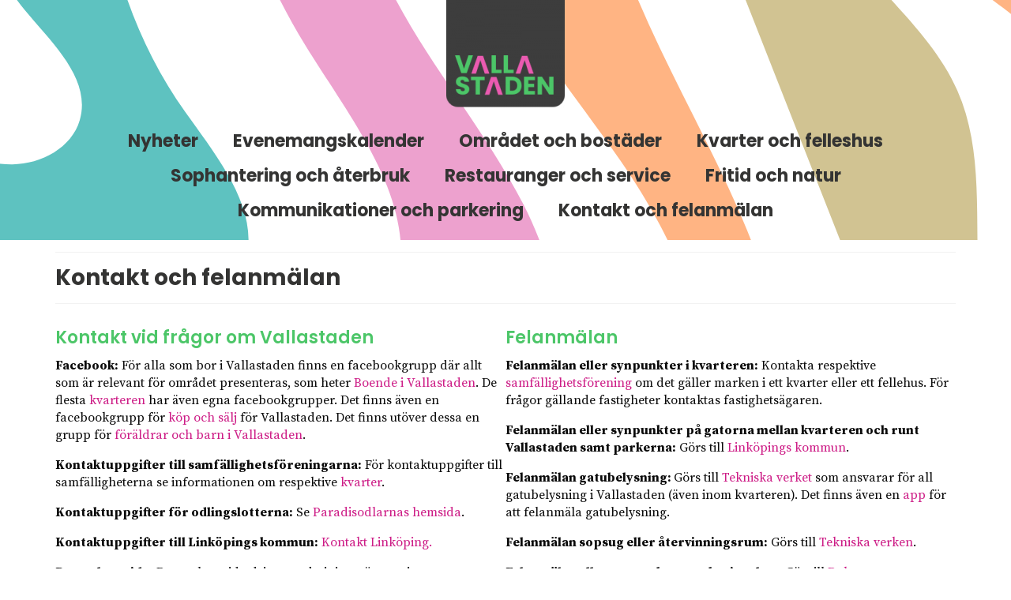

--- FILE ---
content_type: text/html; charset=UTF-8
request_url: https://www.vallastaden.nu/kontakt/
body_size: 13836
content:
<!DOCTYPE html>
<html class="no-js" lang="sv-SE" itemscope="itemscope" itemtype="https://schema.org/WebPage">
<head>
  <meta charset="UTF-8">
  <meta name="viewport" content="width=device-width, initial-scale=1.0">
  <meta http-equiv="X-UA-Compatible" content="IE=edge">
  <meta name='robots' content='index, follow, max-image-preview:large, max-snippet:-1, max-video-preview:-1' />

	<!-- This site is optimized with the Yoast SEO plugin v26.7 - https://yoast.com/wordpress/plugins/seo/ -->
	<title>Kontakt och felanmälan - Vallastaden</title>
	<link rel="canonical" href="https://www.vallastaden.nu/kontakt/" />
	<meta property="og:locale" content="sv_SE" />
	<meta property="og:type" content="article" />
	<meta property="og:title" content="Kontakt och felanmälan - Vallastaden" />
	<meta property="og:description" content="Kontakt vid frågor om Vallastaden Facebook: För alla som bor i Vallastaden finns en facebookgrupp där allt som är relevant för området presenteras, som heter Boende i Vallastaden. De flesta kvarteren har även egna facebookgrupper. Det finns även en facebookgrupp &hellip; Continued" />
	<meta property="og:url" content="https://www.vallastaden.nu/kontakt/" />
	<meta property="og:site_name" content="Vallastaden" />
	<meta property="article:publisher" content="https://www.facebook.com/groups/290698958005700" />
	<meta property="article:modified_time" content="2023-05-09T19:37:15+00:00" />
	<meta name="twitter:card" content="summary_large_image" />
	<meta name="twitter:label1" content="Beräknad lästid" />
	<meta name="twitter:data1" content="2 minuter" />
	<script type="application/ld+json" class="yoast-schema-graph">{"@context":"https://schema.org","@graph":[{"@type":"WebPage","@id":"https://www.vallastaden.nu/kontakt/","url":"https://www.vallastaden.nu/kontakt/","name":"Kontakt och felanmälan - Vallastaden","isPartOf":{"@id":"https://www.vallastaden.nu/#website"},"datePublished":"2017-05-16T11:03:06+00:00","dateModified":"2023-05-09T19:37:15+00:00","breadcrumb":{"@id":"https://www.vallastaden.nu/kontakt/#breadcrumb"},"inLanguage":"sv-SE","potentialAction":[{"@type":"ReadAction","target":["https://www.vallastaden.nu/kontakt/"]}]},{"@type":"BreadcrumbList","@id":"https://www.vallastaden.nu/kontakt/#breadcrumb","itemListElement":[{"@type":"ListItem","position":1,"name":"Hem","item":"https://www.vallastaden.nu/"},{"@type":"ListItem","position":2,"name":"Kontakt och felanmälan"}]},{"@type":"WebSite","@id":"https://www.vallastaden.nu/#website","url":"https://www.vallastaden.nu/","name":"Vallastaden","description":"Nyheter och information om Vallastaden i Linköping","publisher":{"@id":"https://www.vallastaden.nu/#organization"},"potentialAction":[{"@type":"SearchAction","target":{"@type":"EntryPoint","urlTemplate":"https://www.vallastaden.nu/?s={search_term_string}"},"query-input":{"@type":"PropertyValueSpecification","valueRequired":true,"valueName":"search_term_string"}}],"inLanguage":"sv-SE"},{"@type":"Organization","@id":"https://www.vallastaden.nu/#organization","name":"Vallastaden","url":"https://www.vallastaden.nu/","logo":{"@type":"ImageObject","inLanguage":"sv-SE","@id":"https://www.vallastaden.nu/#/schema/logo/image/","url":"https://www.vallastaden.nu/wp-content/uploads/2021/02/Vallastaden-1.png","contentUrl":"https://www.vallastaden.nu/wp-content/uploads/2021/02/Vallastaden-1.png","width":654,"height":79,"caption":"Vallastaden"},"image":{"@id":"https://www.vallastaden.nu/#/schema/logo/image/"},"sameAs":["https://www.facebook.com/groups/290698958005700"]}]}</script>
	<!-- / Yoast SEO plugin. -->


<link rel='dns-prefetch' href='//fonts.googleapis.com' />
<link rel="alternate" type="application/rss+xml" title="Vallastaden &raquo; Webbflöde" href="https://www.vallastaden.nu/feed/" />
<link rel="alternate" type="application/rss+xml" title="Vallastaden &raquo; Kommentarsflöde" href="https://www.vallastaden.nu/comments/feed/" />
<link rel="alternate" title="oEmbed (JSON)" type="application/json+oembed" href="https://www.vallastaden.nu/wp-json/oembed/1.0/embed?url=https%3A%2F%2Fwww.vallastaden.nu%2Fkontakt%2F" />
<link rel="alternate" title="oEmbed (XML)" type="text/xml+oembed" href="https://www.vallastaden.nu/wp-json/oembed/1.0/embed?url=https%3A%2F%2Fwww.vallastaden.nu%2Fkontakt%2F&#038;format=xml" />
<style id='wp-img-auto-sizes-contain-inline-css' type='text/css'>
img:is([sizes=auto i],[sizes^="auto," i]){contain-intrinsic-size:3000px 1500px}
/*# sourceURL=wp-img-auto-sizes-contain-inline-css */
</style>
<style id='wp-emoji-styles-inline-css' type='text/css'>

	img.wp-smiley, img.emoji {
		display: inline !important;
		border: none !important;
		box-shadow: none !important;
		height: 1em !important;
		width: 1em !important;
		margin: 0 0.07em !important;
		vertical-align: -0.1em !important;
		background: none !important;
		padding: 0 !important;
	}
/*# sourceURL=wp-emoji-styles-inline-css */
</style>
<link rel='stylesheet' id='wp-block-library-css' href='https://www.vallastaden.nu/wp-includes/css/dist/block-library/style.min.css?ver=6.9' type='text/css' media='all' />
<style id='wp-block-columns-inline-css' type='text/css'>
.wp-block-columns{box-sizing:border-box;display:flex;flex-wrap:wrap!important}@media (min-width:782px){.wp-block-columns{flex-wrap:nowrap!important}}.wp-block-columns{align-items:normal!important}.wp-block-columns.are-vertically-aligned-top{align-items:flex-start}.wp-block-columns.are-vertically-aligned-center{align-items:center}.wp-block-columns.are-vertically-aligned-bottom{align-items:flex-end}@media (max-width:781px){.wp-block-columns:not(.is-not-stacked-on-mobile)>.wp-block-column{flex-basis:100%!important}}@media (min-width:782px){.wp-block-columns:not(.is-not-stacked-on-mobile)>.wp-block-column{flex-basis:0;flex-grow:1}.wp-block-columns:not(.is-not-stacked-on-mobile)>.wp-block-column[style*=flex-basis]{flex-grow:0}}.wp-block-columns.is-not-stacked-on-mobile{flex-wrap:nowrap!important}.wp-block-columns.is-not-stacked-on-mobile>.wp-block-column{flex-basis:0;flex-grow:1}.wp-block-columns.is-not-stacked-on-mobile>.wp-block-column[style*=flex-basis]{flex-grow:0}:where(.wp-block-columns){margin-bottom:1.75em}:where(.wp-block-columns.has-background){padding:1.25em 2.375em}.wp-block-column{flex-grow:1;min-width:0;overflow-wrap:break-word;word-break:break-word}.wp-block-column.is-vertically-aligned-top{align-self:flex-start}.wp-block-column.is-vertically-aligned-center{align-self:center}.wp-block-column.is-vertically-aligned-bottom{align-self:flex-end}.wp-block-column.is-vertically-aligned-stretch{align-self:stretch}.wp-block-column.is-vertically-aligned-bottom,.wp-block-column.is-vertically-aligned-center,.wp-block-column.is-vertically-aligned-top{width:100%}
/*# sourceURL=https://www.vallastaden.nu/wp-includes/blocks/columns/style.min.css */
</style>
<style id='global-styles-inline-css' type='text/css'>
:root{--wp--preset--aspect-ratio--square: 1;--wp--preset--aspect-ratio--4-3: 4/3;--wp--preset--aspect-ratio--3-4: 3/4;--wp--preset--aspect-ratio--3-2: 3/2;--wp--preset--aspect-ratio--2-3: 2/3;--wp--preset--aspect-ratio--16-9: 16/9;--wp--preset--aspect-ratio--9-16: 9/16;--wp--preset--color--black: #000;--wp--preset--color--cyan-bluish-gray: #abb8c3;--wp--preset--color--white: #fff;--wp--preset--color--pale-pink: #f78da7;--wp--preset--color--vivid-red: #cf2e2e;--wp--preset--color--luminous-vivid-orange: #ff6900;--wp--preset--color--luminous-vivid-amber: #fcb900;--wp--preset--color--light-green-cyan: #7bdcb5;--wp--preset--color--vivid-green-cyan: #00d084;--wp--preset--color--pale-cyan-blue: #8ed1fc;--wp--preset--color--vivid-cyan-blue: #0693e3;--wp--preset--color--vivid-purple: #9b51e0;--wp--preset--color--virtue-primary: #cd1c86;--wp--preset--color--virtue-primary-light: #14892e;--wp--preset--color--very-light-gray: #eee;--wp--preset--color--very-dark-gray: #444;--wp--preset--gradient--vivid-cyan-blue-to-vivid-purple: linear-gradient(135deg,rgb(6,147,227) 0%,rgb(155,81,224) 100%);--wp--preset--gradient--light-green-cyan-to-vivid-green-cyan: linear-gradient(135deg,rgb(122,220,180) 0%,rgb(0,208,130) 100%);--wp--preset--gradient--luminous-vivid-amber-to-luminous-vivid-orange: linear-gradient(135deg,rgb(252,185,0) 0%,rgb(255,105,0) 100%);--wp--preset--gradient--luminous-vivid-orange-to-vivid-red: linear-gradient(135deg,rgb(255,105,0) 0%,rgb(207,46,46) 100%);--wp--preset--gradient--very-light-gray-to-cyan-bluish-gray: linear-gradient(135deg,rgb(238,238,238) 0%,rgb(169,184,195) 100%);--wp--preset--gradient--cool-to-warm-spectrum: linear-gradient(135deg,rgb(74,234,220) 0%,rgb(151,120,209) 20%,rgb(207,42,186) 40%,rgb(238,44,130) 60%,rgb(251,105,98) 80%,rgb(254,248,76) 100%);--wp--preset--gradient--blush-light-purple: linear-gradient(135deg,rgb(255,206,236) 0%,rgb(152,150,240) 100%);--wp--preset--gradient--blush-bordeaux: linear-gradient(135deg,rgb(254,205,165) 0%,rgb(254,45,45) 50%,rgb(107,0,62) 100%);--wp--preset--gradient--luminous-dusk: linear-gradient(135deg,rgb(255,203,112) 0%,rgb(199,81,192) 50%,rgb(65,88,208) 100%);--wp--preset--gradient--pale-ocean: linear-gradient(135deg,rgb(255,245,203) 0%,rgb(182,227,212) 50%,rgb(51,167,181) 100%);--wp--preset--gradient--electric-grass: linear-gradient(135deg,rgb(202,248,128) 0%,rgb(113,206,126) 100%);--wp--preset--gradient--midnight: linear-gradient(135deg,rgb(2,3,129) 0%,rgb(40,116,252) 100%);--wp--preset--font-size--small: 13px;--wp--preset--font-size--medium: 20px;--wp--preset--font-size--large: 36px;--wp--preset--font-size--x-large: 42px;--wp--preset--spacing--20: 0.44rem;--wp--preset--spacing--30: 0.67rem;--wp--preset--spacing--40: 1rem;--wp--preset--spacing--50: 1.5rem;--wp--preset--spacing--60: 2.25rem;--wp--preset--spacing--70: 3.38rem;--wp--preset--spacing--80: 5.06rem;--wp--preset--shadow--natural: 6px 6px 9px rgba(0, 0, 0, 0.2);--wp--preset--shadow--deep: 12px 12px 50px rgba(0, 0, 0, 0.4);--wp--preset--shadow--sharp: 6px 6px 0px rgba(0, 0, 0, 0.2);--wp--preset--shadow--outlined: 6px 6px 0px -3px rgb(255, 255, 255), 6px 6px rgb(0, 0, 0);--wp--preset--shadow--crisp: 6px 6px 0px rgb(0, 0, 0);}:where(.is-layout-flex){gap: 0.5em;}:where(.is-layout-grid){gap: 0.5em;}body .is-layout-flex{display: flex;}.is-layout-flex{flex-wrap: wrap;align-items: center;}.is-layout-flex > :is(*, div){margin: 0;}body .is-layout-grid{display: grid;}.is-layout-grid > :is(*, div){margin: 0;}:where(.wp-block-columns.is-layout-flex){gap: 2em;}:where(.wp-block-columns.is-layout-grid){gap: 2em;}:where(.wp-block-post-template.is-layout-flex){gap: 1.25em;}:where(.wp-block-post-template.is-layout-grid){gap: 1.25em;}.has-black-color{color: var(--wp--preset--color--black) !important;}.has-cyan-bluish-gray-color{color: var(--wp--preset--color--cyan-bluish-gray) !important;}.has-white-color{color: var(--wp--preset--color--white) !important;}.has-pale-pink-color{color: var(--wp--preset--color--pale-pink) !important;}.has-vivid-red-color{color: var(--wp--preset--color--vivid-red) !important;}.has-luminous-vivid-orange-color{color: var(--wp--preset--color--luminous-vivid-orange) !important;}.has-luminous-vivid-amber-color{color: var(--wp--preset--color--luminous-vivid-amber) !important;}.has-light-green-cyan-color{color: var(--wp--preset--color--light-green-cyan) !important;}.has-vivid-green-cyan-color{color: var(--wp--preset--color--vivid-green-cyan) !important;}.has-pale-cyan-blue-color{color: var(--wp--preset--color--pale-cyan-blue) !important;}.has-vivid-cyan-blue-color{color: var(--wp--preset--color--vivid-cyan-blue) !important;}.has-vivid-purple-color{color: var(--wp--preset--color--vivid-purple) !important;}.has-black-background-color{background-color: var(--wp--preset--color--black) !important;}.has-cyan-bluish-gray-background-color{background-color: var(--wp--preset--color--cyan-bluish-gray) !important;}.has-white-background-color{background-color: var(--wp--preset--color--white) !important;}.has-pale-pink-background-color{background-color: var(--wp--preset--color--pale-pink) !important;}.has-vivid-red-background-color{background-color: var(--wp--preset--color--vivid-red) !important;}.has-luminous-vivid-orange-background-color{background-color: var(--wp--preset--color--luminous-vivid-orange) !important;}.has-luminous-vivid-amber-background-color{background-color: var(--wp--preset--color--luminous-vivid-amber) !important;}.has-light-green-cyan-background-color{background-color: var(--wp--preset--color--light-green-cyan) !important;}.has-vivid-green-cyan-background-color{background-color: var(--wp--preset--color--vivid-green-cyan) !important;}.has-pale-cyan-blue-background-color{background-color: var(--wp--preset--color--pale-cyan-blue) !important;}.has-vivid-cyan-blue-background-color{background-color: var(--wp--preset--color--vivid-cyan-blue) !important;}.has-vivid-purple-background-color{background-color: var(--wp--preset--color--vivid-purple) !important;}.has-black-border-color{border-color: var(--wp--preset--color--black) !important;}.has-cyan-bluish-gray-border-color{border-color: var(--wp--preset--color--cyan-bluish-gray) !important;}.has-white-border-color{border-color: var(--wp--preset--color--white) !important;}.has-pale-pink-border-color{border-color: var(--wp--preset--color--pale-pink) !important;}.has-vivid-red-border-color{border-color: var(--wp--preset--color--vivid-red) !important;}.has-luminous-vivid-orange-border-color{border-color: var(--wp--preset--color--luminous-vivid-orange) !important;}.has-luminous-vivid-amber-border-color{border-color: var(--wp--preset--color--luminous-vivid-amber) !important;}.has-light-green-cyan-border-color{border-color: var(--wp--preset--color--light-green-cyan) !important;}.has-vivid-green-cyan-border-color{border-color: var(--wp--preset--color--vivid-green-cyan) !important;}.has-pale-cyan-blue-border-color{border-color: var(--wp--preset--color--pale-cyan-blue) !important;}.has-vivid-cyan-blue-border-color{border-color: var(--wp--preset--color--vivid-cyan-blue) !important;}.has-vivid-purple-border-color{border-color: var(--wp--preset--color--vivid-purple) !important;}.has-vivid-cyan-blue-to-vivid-purple-gradient-background{background: var(--wp--preset--gradient--vivid-cyan-blue-to-vivid-purple) !important;}.has-light-green-cyan-to-vivid-green-cyan-gradient-background{background: var(--wp--preset--gradient--light-green-cyan-to-vivid-green-cyan) !important;}.has-luminous-vivid-amber-to-luminous-vivid-orange-gradient-background{background: var(--wp--preset--gradient--luminous-vivid-amber-to-luminous-vivid-orange) !important;}.has-luminous-vivid-orange-to-vivid-red-gradient-background{background: var(--wp--preset--gradient--luminous-vivid-orange-to-vivid-red) !important;}.has-very-light-gray-to-cyan-bluish-gray-gradient-background{background: var(--wp--preset--gradient--very-light-gray-to-cyan-bluish-gray) !important;}.has-cool-to-warm-spectrum-gradient-background{background: var(--wp--preset--gradient--cool-to-warm-spectrum) !important;}.has-blush-light-purple-gradient-background{background: var(--wp--preset--gradient--blush-light-purple) !important;}.has-blush-bordeaux-gradient-background{background: var(--wp--preset--gradient--blush-bordeaux) !important;}.has-luminous-dusk-gradient-background{background: var(--wp--preset--gradient--luminous-dusk) !important;}.has-pale-ocean-gradient-background{background: var(--wp--preset--gradient--pale-ocean) !important;}.has-electric-grass-gradient-background{background: var(--wp--preset--gradient--electric-grass) !important;}.has-midnight-gradient-background{background: var(--wp--preset--gradient--midnight) !important;}.has-small-font-size{font-size: var(--wp--preset--font-size--small) !important;}.has-medium-font-size{font-size: var(--wp--preset--font-size--medium) !important;}.has-large-font-size{font-size: var(--wp--preset--font-size--large) !important;}.has-x-large-font-size{font-size: var(--wp--preset--font-size--x-large) !important;}
:where(.wp-block-columns.is-layout-flex){gap: 2em;}:where(.wp-block-columns.is-layout-grid){gap: 2em;}
/*# sourceURL=global-styles-inline-css */
</style>
<style id='core-block-supports-inline-css' type='text/css'>
.wp-container-core-columns-is-layout-9d6595d7{flex-wrap:nowrap;}
/*# sourceURL=core-block-supports-inline-css */
</style>

<style id='classic-theme-styles-inline-css' type='text/css'>
/*! This file is auto-generated */
.wp-block-button__link{color:#fff;background-color:#32373c;border-radius:9999px;box-shadow:none;text-decoration:none;padding:calc(.667em + 2px) calc(1.333em + 2px);font-size:1.125em}.wp-block-file__button{background:#32373c;color:#fff;text-decoration:none}
/*# sourceURL=/wp-includes/css/classic-themes.min.css */
</style>
<link rel='stylesheet' id='ssa-upcoming-appointments-card-style-css' href='https://usercontent.one/wp/www.vallastaden.nu/wp-content/plugins/simply-schedule-appointments/assets/css/upcoming-appointments.css?ver=1.6.9.21&media=1761166756' type='text/css' media='all' />
<link rel='stylesheet' id='ssa-styles-css' href='https://usercontent.one/wp/www.vallastaden.nu/wp-content/plugins/simply-schedule-appointments/assets/css/ssa-styles.css?ver=1.6.9.21&media=1761166756' type='text/css' media='all' />
<style id='kadence-blocks-global-variables-inline-css' type='text/css'>
:root {--global-kb-font-size-sm:clamp(0.8rem, 0.73rem + 0.217vw, 0.9rem);--global-kb-font-size-md:clamp(1.1rem, 0.995rem + 0.326vw, 1.25rem);--global-kb-font-size-lg:clamp(1.75rem, 1.576rem + 0.543vw, 2rem);--global-kb-font-size-xl:clamp(2.25rem, 1.728rem + 1.63vw, 3rem);--global-kb-font-size-xxl:clamp(2.5rem, 1.456rem + 3.26vw, 4rem);--global-kb-font-size-xxxl:clamp(2.75rem, 0.489rem + 7.065vw, 6rem);}:root {--global-palette1: #3182CE;--global-palette2: #2B6CB0;--global-palette3: #1A202C;--global-palette4: #2D3748;--global-palette5: #4A5568;--global-palette6: #718096;--global-palette7: #EDF2F7;--global-palette8: #F7FAFC;--global-palette9: #ffffff;}
/*# sourceURL=kadence-blocks-global-variables-inline-css */
</style>
<link rel='stylesheet' id='virtue_theme-css' href='https://usercontent.one/wp/www.vallastaden.nu/wp-content/themes/virtue/assets/css/virtue.css?ver=3.4.8&media=1761166756' type='text/css' media='all' />
<link rel='stylesheet' id='virtue_skin-css' href='https://usercontent.one/wp/www.vallastaden.nu/wp-content/themes/virtue/assets/css/skins/default.css?ver=3.4.8&media=1761166756' type='text/css' media='all' />
<link rel='stylesheet' id='redux-google-fonts-virtue-css' href='https://fonts.googleapis.com/css?family=Lato%3A400%2C700%7CPoppins%3A700%2C600%7CSource+Serif+Pro%3A200%2C300%2C400%2C600%2C700%2C900%2C200italic%2C300italic%2C400italic%2C600italic%2C700italic%2C900italic&#038;ver=6.9' type='text/css' media='all' />
<link rel='stylesheet' id='wpdevelop-bts-css' href='https://usercontent.one/wp/www.vallastaden.nu/wp-content/plugins/booking/vendors/_custom/bootstrap-css/css/bootstrap.css?ver=10.14.13&media=1761166756' type='text/css' media='all' />
<link rel='stylesheet' id='wpdevelop-bts-theme-css' href='https://usercontent.one/wp/www.vallastaden.nu/wp-content/plugins/booking/vendors/_custom/bootstrap-css/css/bootstrap-theme.css?ver=10.14.13&media=1761166756' type='text/css' media='all' />
<link rel='stylesheet' id='wpbc-tippy-popover-css' href='https://usercontent.one/wp/www.vallastaden.nu/wp-content/plugins/booking/vendors/_custom/tippy.js/themes/wpbc-tippy-popover.css?ver=10.14.13&media=1761166756' type='text/css' media='all' />
<link rel='stylesheet' id='wpbc-tippy-times-css' href='https://usercontent.one/wp/www.vallastaden.nu/wp-content/plugins/booking/vendors/_custom/tippy.js/themes/wpbc-tippy-times.css?ver=10.14.13&media=1761166756' type='text/css' media='all' />
<link rel='stylesheet' id='wpbc-material-design-icons-css' href='https://usercontent.one/wp/www.vallastaden.nu/wp-content/plugins/booking/vendors/_custom/material-design-icons/material-design-icons.css?ver=10.14.13&media=1761166756' type='text/css' media='all' />
<link rel='stylesheet' id='wpbc-ui-both-css' href='https://usercontent.one/wp/www.vallastaden.nu/wp-content/plugins/booking/css/wpbc_ui_both.css?ver=10.14.13&media=1761166756' type='text/css' media='all' />
<link rel='stylesheet' id='wpbc-client-pages-css' href='https://usercontent.one/wp/www.vallastaden.nu/wp-content/plugins/booking/css/client.css?ver=10.14.13&media=1761166756' type='text/css' media='all' />
<link rel='stylesheet' id='wpbc-all-client-css' href='https://usercontent.one/wp/www.vallastaden.nu/wp-content/plugins/booking/_dist/all/_out/wpbc_all_client.css?ver=10.14.13&media=1761166756' type='text/css' media='all' />
<link rel='stylesheet' id='wpbc-calendar-css' href='https://usercontent.one/wp/www.vallastaden.nu/wp-content/plugins/booking/css/calendar.css?ver=10.14.13&media=1761166756' type='text/css' media='all' />
<link rel='stylesheet' id='wpbc-calendar-skin-css' href='https://usercontent.one/wp/www.vallastaden.nu/wp-content/plugins/booking/css/skins/traditional-light.css?ver=10.14.13&media=1761166756' type='text/css' media='all' />
<link rel='stylesheet' id='wpbc-flex-timeline-css' href='https://usercontent.one/wp/www.vallastaden.nu/wp-content/plugins/booking/core/timeline/v2/_out/timeline_v2.1.css?ver=10.14.13&media=1761166756' type='text/css' media='all' />
<link rel='stylesheet' id='wp-block-heading-css' href='https://www.vallastaden.nu/wp-includes/blocks/heading/style.min.css?ver=6.9' type='text/css' media='all' />
<link rel='stylesheet' id='wp-block-paragraph-css' href='https://www.vallastaden.nu/wp-includes/blocks/paragraph/style.min.css?ver=6.9' type='text/css' media='all' />
<script data-cfasync="false" type="text/javascript" src="https://www.vallastaden.nu/wp-includes/js/jquery/jquery.min.js?ver=3.7.1" id="jquery-core-js"></script>
<script data-cfasync="false" type="text/javascript" src="https://www.vallastaden.nu/wp-includes/js/jquery/jquery-migrate.min.js?ver=3.4.1" id="jquery-migrate-js"></script>
<link rel="https://api.w.org/" href="https://www.vallastaden.nu/wp-json/" /><link rel="alternate" title="JSON" type="application/json" href="https://www.vallastaden.nu/wp-json/wp/v2/pages/61" /><link rel="EditURI" type="application/rsd+xml" title="RSD" href="https://www.vallastaden.nu/xmlrpc.php?rsd" />
<meta name="generator" content="WordPress 6.9" />
<link rel='shortlink' href='https://www.vallastaden.nu/?p=61' />
<style>[class*=" icon-oc-"],[class^=icon-oc-]{speak:none;font-style:normal;font-weight:400;font-variant:normal;text-transform:none;line-height:1;-webkit-font-smoothing:antialiased;-moz-osx-font-smoothing:grayscale}.icon-oc-one-com-white-32px-fill:before{content:"901"}.icon-oc-one-com:before{content:"900"}#one-com-icon,.toplevel_page_onecom-wp .wp-menu-image{speak:none;display:flex;align-items:center;justify-content:center;text-transform:none;line-height:1;-webkit-font-smoothing:antialiased;-moz-osx-font-smoothing:grayscale}.onecom-wp-admin-bar-item>a,.toplevel_page_onecom-wp>.wp-menu-name{font-size:16px;font-weight:400;line-height:1}.toplevel_page_onecom-wp>.wp-menu-name img{width:69px;height:9px;}.wp-submenu-wrap.wp-submenu>.wp-submenu-head>img{width:88px;height:auto}.onecom-wp-admin-bar-item>a img{height:7px!important}.onecom-wp-admin-bar-item>a img,.toplevel_page_onecom-wp>.wp-menu-name img{opacity:.8}.onecom-wp-admin-bar-item.hover>a img,.toplevel_page_onecom-wp.wp-has-current-submenu>.wp-menu-name img,li.opensub>a.toplevel_page_onecom-wp>.wp-menu-name img{opacity:1}#one-com-icon:before,.onecom-wp-admin-bar-item>a:before,.toplevel_page_onecom-wp>.wp-menu-image:before{content:'';position:static!important;background-color:rgba(240,245,250,.4);border-radius:102px;width:18px;height:18px;padding:0!important}.onecom-wp-admin-bar-item>a:before{width:14px;height:14px}.onecom-wp-admin-bar-item.hover>a:before,.toplevel_page_onecom-wp.opensub>a>.wp-menu-image:before,.toplevel_page_onecom-wp.wp-has-current-submenu>.wp-menu-image:before{background-color:#76b82a}.onecom-wp-admin-bar-item>a{display:inline-flex!important;align-items:center;justify-content:center}#one-com-logo-wrapper{font-size:4em}#one-com-icon{vertical-align:middle}.imagify-welcome{display:none !important;}</style><style type="text/css">#logo {padding-top:0px;}#logo {padding-bottom:10px;}#logo {margin-left:0px;}#logo {margin-right:0px;}#nav-main {margin-top:10px;}#nav-main {margin-bottom:15px;}.headerfont, .tp-caption {font-family:Poppins;}.topbarmenu ul li {font-family:Poppins;}.home-message:hover {background-color:#cd1c86; background-color: rgba(205, 28, 134, 0.6);}
  nav.woocommerce-pagination ul li a:hover, .wp-pagenavi a:hover, .panel-heading .accordion-toggle, .variations .kad_radio_variations label:hover, .variations .kad_radio_variations label.selectedValue {border-color: #cd1c86;}
  a, #nav-main ul.sf-menu ul li a:hover, .product_price ins .amount, .price ins .amount, .color_primary, .primary-color, #logo a.brand, #nav-main ul.sf-menu a:hover,
  .woocommerce-message:before, .woocommerce-info:before, #nav-second ul.sf-menu a:hover, .footerclass a:hover, .posttags a:hover, .subhead a:hover, .nav-trigger-case:hover .kad-menu-name, 
  .nav-trigger-case:hover .kad-navbtn, #kadbreadcrumbs a:hover, #wp-calendar a, .star-rating, .has-virtue-primary-color {color: #cd1c86;}
.widget_price_filter .ui-slider .ui-slider-handle, .product_item .kad_add_to_cart:hover, .product_item:hover a.button:hover, .product_item:hover .kad_add_to_cart:hover, .kad-btn-primary, html .woocommerce-page .widget_layered_nav ul.yith-wcan-label li a:hover, html .woocommerce-page .widget_layered_nav ul.yith-wcan-label li.chosen a,
.product-category.grid_item a:hover h5, .woocommerce-message .button, .widget_layered_nav_filters ul li a, .widget_layered_nav ul li.chosen a, .wpcf7 input.wpcf7-submit, .yith-wcan .yith-wcan-reset-navigation,
#containerfooter .menu li a:hover, .bg_primary, .portfolionav a:hover, .home-iconmenu a:hover, p.demo_store, .topclass, #commentform .form-submit #submit, .kad-hover-bg-primary:hover, .widget_shopping_cart_content .checkout,
.login .form-row .button, .variations .kad_radio_variations label.selectedValue, #payment #place_order, .wpcf7 input.wpcf7-back, .shop_table .actions input[type=submit].checkout-button, .cart_totals .checkout-button, input[type="submit"].button, .order-actions .button, .has-virtue-primary-background-color {background: #cd1c86;}a:hover, .has-virtue-primary-light-color {color: #14892e;} .kad-btn-primary:hover, .login .form-row .button:hover, #payment #place_order:hover, .yith-wcan .yith-wcan-reset-navigation:hover, .widget_shopping_cart_content .checkout:hover,
	.woocommerce-message .button:hover, #commentform .form-submit #submit:hover, .wpcf7 input.wpcf7-submit:hover, .widget_layered_nav_filters ul li a:hover, .cart_totals .checkout-button:hover,
	.widget_layered_nav ul li.chosen a:hover, .shop_table .actions input[type=submit].checkout-button:hover, .wpcf7 input.wpcf7-back:hover, .order-actions .button:hover, input[type="submit"].button:hover, .product_item:hover .kad_add_to_cart, .product_item:hover a.button, .has-virtue-primary-light-background-color {background: #14892e;}#containerfooter h3, #containerfooter, .footercredits p, .footerclass a, .footernav ul li a {color:#0a0a0a;}.headerclass {background: url(https://usercontent.one/wp/www.vallastaden.nu/wp-content/uploads/2024/06/b1.png?media=1761166756)  center top;}.navclass {background:transparent    ;}.mobileclass {background:transparent    ;}.footerclass {background:#ffffff url(https://usercontent.one/wp/www.vallastaden.nu/wp-content/uploads/2024/06/b6.png?media=1761166756) no-repeat center top;}body {background:transparent ; background-position: 0% 0%;   }.kad-hidepostauthortop, .postauthortop {display:none;}.product_item .product_details h5 {text-transform: none;}@media (max-width: 979px) {.nav-trigger .nav-trigger-case {position: static; display: block; width: 100%;}} @media (-webkit-min-device-pixel-ratio: 2), (min-resolution: 192dpi) {#logo .kad-standard-logo {display: none;} #logo .kad-retina-logo {display: block;}}.product_item .product_details h5 {min-height:40px;}@media (max-width: 767px) {.kad-desktop-slider {display:none;}}.entry-content p { margin-bottom:16px;}.portfolio_item .portfoliolink {
    opacity: 1;
}
.post-meta { display: none; }

.post .subhead {
    display: none;
}
</style><meta name="generator" content="Elementor 3.32.5; features: e_font_icon_svg, additional_custom_breakpoints; settings: css_print_method-external, google_font-enabled, font_display-swap">
			<style>
				.e-con.e-parent:nth-of-type(n+4):not(.e-lazyloaded):not(.e-no-lazyload),
				.e-con.e-parent:nth-of-type(n+4):not(.e-lazyloaded):not(.e-no-lazyload) * {
					background-image: none !important;
				}
				@media screen and (max-height: 1024px) {
					.e-con.e-parent:nth-of-type(n+3):not(.e-lazyloaded):not(.e-no-lazyload),
					.e-con.e-parent:nth-of-type(n+3):not(.e-lazyloaded):not(.e-no-lazyload) * {
						background-image: none !important;
					}
				}
				@media screen and (max-height: 640px) {
					.e-con.e-parent:nth-of-type(n+2):not(.e-lazyloaded):not(.e-no-lazyload),
					.e-con.e-parent:nth-of-type(n+2):not(.e-lazyloaded):not(.e-no-lazyload) * {
						background-image: none !important;
					}
				}
			</style>
			<link rel="icon" href="https://usercontent.one/wp/www.vallastaden.nu/wp-content/uploads/2024/06/cropped-favicon-32x32.png?media=1761166756" sizes="32x32" />
<link rel="icon" href="https://usercontent.one/wp/www.vallastaden.nu/wp-content/uploads/2024/06/cropped-favicon-192x192.png?media=1761166756" sizes="192x192" />
<link rel="apple-touch-icon" href="https://usercontent.one/wp/www.vallastaden.nu/wp-content/uploads/2024/06/cropped-favicon-180x180.png?media=1761166756" />
<meta name="msapplication-TileImage" content="https://usercontent.one/wp/www.vallastaden.nu/wp-content/uploads/2024/06/cropped-favicon-270x270.png?media=1761166756" />
<style type="text/css" title="dynamic-css" class="options-output">header #logo a.brand,.logofont{font-family:'Lucida Console', Monaco, monospace;line-height:60px;font-weight:700;font-style:normal;color:#e89c04;font-size:55px;}.kad_tagline{font-family:Lato;line-height:20px;font-weight:400;font-style:normal;color:#4c4c4c;font-size:14px;}.product_item .product_details h5{font-family:Lato;line-height:20px;font-weight:700;font-style:normal;font-size:16px;}h1{font-family:Poppins;line-height:28px;font-weight:700;font-style:normal;color:#343433;font-size:28px;}h2{font-family:Poppins;line-height:40px;font-weight:700;font-style:normal;color:#343433;font-size:32px;}h3{font-family:Poppins;line-height:40px;font-weight:700;font-style:normal;color:#343433;font-size:28px;}h4{font-family:Poppins;line-height:26px;font-weight:600;font-style:normal;color:#4cc668;font-size:22px;}h5{font-family:Poppins;line-height:24px;font-weight:600;font-style:normal;color:#eb5bb1;font-size:18px;}body{font-family:"Source Serif Pro";line-height:22px;font-weight:400;font-style:normal;color:#0a0a0a;font-size:16px;}#nav-main ul.sf-menu a{font-family:Poppins;line-height:24px;font-weight:700;font-style:normal;color:#343433;font-size:22px;}#nav-second ul.sf-menu a{font-family:Lato;line-height:22px;font-weight:400;font-style:normal;font-size:18px;}.kad-nav-inner .kad-mnav, .kad-mobile-nav .kad-nav-inner li a,.nav-trigger-case{font-family:Poppins;line-height:20px;font-weight:700;font-style:normal;color:#343433;font-size:16px;}</style></head>
<body class="wp-singular page-template-default page page-id-61 wp-embed-responsive wp-theme-virtue wide kontakt elementor-default elementor-kit-1738">
	<div id="kt-skip-link"><a href="#content">Skip to Main Content</a></div>
	<div id="wrapper" class="container">
	<header class="banner headerclass" itemscope itemtype="https://schema.org/WPHeader">
		<div class="container">
		<div class="row">
			<div class="col-md-12 clearfix kad-header-left">
				<div id="logo" class="logocase">
					<a class="brand logofont" href="https://www.vallastaden.nu/">
													<div id="thelogo">
								<img src="https://usercontent.one/wp/www.vallastaden.nu/wp-content/uploads/2024/06/logo-200-x-200-px-e1718616791411.png?media=1761166756" alt="Vallastaden" width="150" height="137" class="kad-standard-logo" />
																<img src="https://usercontent.one/wp/www.vallastaden.nu/wp-content/uploads/2024/06/logo-400-x-400-px-e1718280341514.png?media=1761166756" alt="Vallastaden" width="400" height="362" class="kad-retina-logo" style="max-height:137px" />
															</div>
												</a>
									</div> <!-- Close #logo -->
			</div><!-- close logo span -->
							<div class="col-md-12 kad-header-right">
					<nav id="nav-main" class="clearfix" itemscope itemtype="https://schema.org/SiteNavigationElement">
						<ul id="menu-huvudmeny" class="sf-menu"><li  class=" menu-item-613"><a href="https://www.vallastaden.nu/aktuellt/"><span>Nyheter</span></a></li>
<li  class=" menu-item-2365"><a href="https://www.vallastaden.nu/evenemangskalender/"><span>Evenemangskalender</span></a></li>
<li  class=" menu-item-344"><a href="https://www.vallastaden.nu/omradet/"><span>Området och bostäder</span></a></li>
<li  class=" menu-item-345"><a href="https://www.vallastaden.nu/kvarter/"><span>Kvarter och felleshus</span></a></li>
<li  class=" menu-item-342"><a href="https://www.vallastaden.nu/sophantering/"><span>Sophantering och återbruk</span></a></li>
<li  class=" menu-item-340"><a href="https://www.vallastaden.nu/restauranger-och-service/"><span>Restauranger och service</span></a></li>
<li  class=" menu-item-341"><a href="https://www.vallastaden.nu/fritid-och-natur/"><span>Fritid och natur</span></a></li>
<li  class=" menu-item-339"><a href="https://www.vallastaden.nu/kommunikationer-och-parkering/"><span>Kommunikationer och parkering</span></a></li>
<li  class=" current-menu-item current_page_item menu-item-343"><a href="https://www.vallastaden.nu/kontakt/" aria-current="page"><span>Kontakt och felanmälan</span></a></li>
</ul>					</nav> 
				</div> <!-- Close menuclass-->
			       
		</div> <!-- Close Row -->
					<div id="mobile-nav-trigger" class="nav-trigger">
				<button class="nav-trigger-case mobileclass collapsed" data-toggle="collapse" data-target=".kad-nav-collapse">
					<span class="kad-navbtn"><i class="icon-reorder"></i></span>
					<span class="kad-menu-name">Menu</span>
				</button>
			</div>
			<div id="kad-mobile-nav" class="kad-mobile-nav">
				<div class="kad-nav-inner mobileclass">
					<div class="kad-nav-collapse">
					<ul id="menu-huvudmeny-1" class="kad-mnav"><li  class="menu-nyheter menu-item-613"><a href="https://www.vallastaden.nu/aktuellt/"><span>Nyheter</span></a></li>
<li  class="menu-evenemangskalender menu-item-2365"><a href="https://www.vallastaden.nu/evenemangskalender/"><span>Evenemangskalender</span></a></li>
<li  class="menu-omradet-och-bostader menu-item-344"><a href="https://www.vallastaden.nu/omradet/"><span>Området och bostäder</span></a></li>
<li  class="menu-kvarter-och-felleshus menu-item-345"><a href="https://www.vallastaden.nu/kvarter/"><span>Kvarter och felleshus</span></a></li>
<li  class="menu-sophantering-och-aterbruk menu-item-342"><a href="https://www.vallastaden.nu/sophantering/"><span>Sophantering och återbruk</span></a></li>
<li  class="menu-restauranger-och-service menu-item-340"><a href="https://www.vallastaden.nu/restauranger-och-service/"><span>Restauranger och service</span></a></li>
<li  class="menu-fritid-och-natur menu-item-341"><a href="https://www.vallastaden.nu/fritid-och-natur/"><span>Fritid och natur</span></a></li>
<li  class="menu-kommunikationer-och-parkering menu-item-339"><a href="https://www.vallastaden.nu/kommunikationer-och-parkering/"><span>Kommunikationer och parkering</span></a></li>
<li  class="menu-kontakt-och-felanmalan current-menu-item current_page_item menu-item-343"><a href="https://www.vallastaden.nu/kontakt/" aria-current="page"><span>Kontakt och felanmälan</span></a></li>
</ul>					</div>
				</div>
			</div>
		 
	</div> <!-- Close Container -->
	</header>
	<div class="wrap contentclass" role="document">

	<div id="pageheader" class="titleclass">
	<div class="container">
		<div class="page-header">
			<h1 class="entry-title" itemprop="name">
				Kontakt och felanmälan			</h1>
					</div>
	</div><!--container-->
</div><!--titleclass-->
<div id="content" class="container container-contained">
	<div class="row">
		<div class="main col-md-12" role="main">
			<div class="entry-content" itemprop="mainContentOfPage" itemscope itemtype="https://schema.org/WebPageElement">
				
<div class="wp-block-columns is-layout-flex wp-container-core-columns-is-layout-9d6595d7 wp-block-columns-is-layout-flex">
<div class="wp-block-column is-layout-flow wp-block-column-is-layout-flow">
<h4 class="wp-block-heading">Kontakt vid frågor om Vallastaden</h4>



<p><strong>Facebook:</strong> För alla som bor i Vallastaden finns en facebookgrupp där allt som är relevant för området presenteras, som heter <a href="https://www.facebook.com/groups/vallastaden" target="_blank" rel="noreferrer noopener">Boende i Vallastaden</a>. De flesta <a href="https://www.vallastaden.nu/" target="_blank" rel="noreferrer noopener">kvarteren</a> har även egna facebookgrupper. Det finns även en facebookgrupp för <a href="https://www.facebook.com/groups/vallastadensalj">köp och sälj</a> för Vallastaden. Det finns utöver dessa en grupp för <a href="https://www.facebook.com/groups/barnivallastaden/" target="_blank" rel="noreferrer noopener">föräldrar och barn i Vallastaden</a>.</p>



<p><strong>Kontaktuppgifter till samfällighetsföreningarna:</strong> För kontaktuppgifter till samfälligheterna se informationen om respektive <a href="https://www.vallastaden.nu/kvarter/" target="_blank" rel="noreferrer noopener">kvarter</a>.</p>



<p><strong>Kontaktuppgifter för odlingslotterna:</strong> Se <a href="https://paradisodlarna.se/" target="_blank" rel="noreferrer noopener">Paradisodlarnas hemsida</a>.</p>



<p><strong>Kontaktuppgifter till Linköpings kommun:</strong> <a href="https://www.linkoping.se/kontakt/" target="_blank" rel="noreferrer noopener">Kontakt Linköping.</a></p>



<p><strong>Denna hemsida:</strong> Denna hemsida drivs av administratörerna i facebookgruppen <a href="https://www.facebook.com/groups/vallastaden">Boende i Vallastaden</a> i samarbete med samfällighetsföreningarna och boende i Vallastaden. Bilderna är sidan är tagna av boende och verksamheter i Vallastaden. Vid frågor går det bra att höra av sig till info@vallastaden.nu.</p>
</div>



<div class="wp-block-column is-layout-flow wp-block-column-is-layout-flow">
<h4 class="wp-block-heading">Felanmälan</h4>



<p><strong>Felanmälan eller synpunkter i kvarteren:</strong> Kontakta respektive <a href="https://www.vallastaden.nu/kvarter/" target="_blank" rel="noreferrer noopener">samfällighetsförening</a> om det gäller marken i ett kvarter eller ett fellehus. För frågor gällande fastigheter kontaktas fastighetsägaren.</p>



<p><strong>Felanmälan eller synpunkter på gatorna mellan kvarteren och runt Vallastaden samt parkerna:</strong> Görs till <a href="https://www.linkoping.se/kontakt/" target="_blank" rel="noreferrer noopener">Linköpings kommun</a>.</p>



<p><strong>Felanmälan gatubelysning: </strong>Görs till <a href="https://www.tekniskaverken.se/rapportera-fel/felanmalan/" target="_blank" rel="noreferrer noopener">Tekniska verket</a> som ansvarar för all gatubelysning i Vallastaden (även inom kvarteren). Det finns även en <a href="https://www.tekniskaverken.se/rapportera-fel/felanmalan/anmalan-via-app/" target="_blank" rel="noreferrer noopener">app</a> för att felanmäla gatubelysning.</p>



<p><strong>Felanmälan sopsug eller återvinningsrum:</strong> Görs till <a href="https://www.tekniskaverken.se/privat/avfall-och-atervinning/mat-och-restavfall/mat-och-restavfall-vallastaden/" target="_blank" rel="noreferrer noopener">Tekniska verken</a>.</p>



<p><strong>Felanmälan eller synpunkter parkeringshus:</strong> Gör till <a href="https://dukaten.se/parkering-linkoping/vallastaden" target="_blank" rel="noreferrer noopener">Dukaten</a>.</p>
</div>
</div>



<iframe src="https://www.google.com/maps/embed?pb=!1m18!1m12!1m3!1d2091.0486695829713!2d15.579094616038486!3d58.3925793813409!2m3!1f0!2f0!3f0!3m2!1i1024!2i768!4f13.1!3m3!1m2!1s0x46596f73b082541f%3A0xe8ba829b8fec11cc!2sVallastaden!5e0!3m2!1sen!2sse!4v1614193470771!5m2!1sen!2sse" style="border:0;" allowfullscreen="" loading="lazy" width="600" height="450"></iframe>
			</div>
					</div><!-- /.main -->
			</div><!-- /.row-->
		</div><!-- /.content -->
	</div><!-- /.wrap -->
	<footer id="containerfooter" class="footerclass" itemscope itemtype="https://schema.org/WPFooter">
  <div class="container">
  	<div class="row">
  				        		                </div>
        <div class="footercredits clearfix">
    		
    		        	<p>&copy; 2026 Vallastaden</p>
    	</div>

  </div>

</footer>

		</div><!--Wrapper-->
		<script type="speculationrules">
{"prefetch":[{"source":"document","where":{"and":[{"href_matches":"/*"},{"not":{"href_matches":["/wp-*.php","/wp-admin/*","/wp-content/uploads/*","/wp-content/*","/wp-content/plugins/*","/wp-content/themes/virtue/*","/*\\?(.+)"]}},{"not":{"selector_matches":"a[rel~=\"nofollow\"]"}},{"not":{"selector_matches":".no-prefetch, .no-prefetch a"}}]},"eagerness":"conservative"}]}
</script>

			<script>
				const lazyloadRunObserver = () => {
					const lazyloadBackgrounds = document.querySelectorAll( `.e-con.e-parent:not(.e-lazyloaded)` );
					const lazyloadBackgroundObserver = new IntersectionObserver( ( entries ) => {
						entries.forEach( ( entry ) => {
							if ( entry.isIntersecting ) {
								let lazyloadBackground = entry.target;
								if( lazyloadBackground ) {
									lazyloadBackground.classList.add( 'e-lazyloaded' );
								}
								lazyloadBackgroundObserver.unobserve( entry.target );
							}
						});
					}, { rootMargin: '200px 0px 200px 0px' } );
					lazyloadBackgrounds.forEach( ( lazyloadBackground ) => {
						lazyloadBackgroundObserver.observe( lazyloadBackground );
					} );
				};
				const events = [
					'DOMContentLoaded',
					'elementor/lazyload/observe',
				];
				events.forEach( ( event ) => {
					document.addEventListener( event, lazyloadRunObserver );
				} );
			</script>
			<script type="text/javascript" src="https://usercontent.one/wp/www.vallastaden.nu/wp-content/themes/virtue/assets/js/min/bootstrap-min.js?ver=3.4.8&media=1761166756" id="bootstrap-js"></script>
<script type="text/javascript" src="https://www.vallastaden.nu/wp-includes/js/hoverIntent.min.js?ver=1.10.2" id="hoverIntent-js"></script>
<script type="text/javascript" src="https://www.vallastaden.nu/wp-includes/js/imagesloaded.min.js?ver=5.0.0" id="imagesloaded-js"></script>
<script type="text/javascript" src="https://www.vallastaden.nu/wp-includes/js/masonry.min.js?ver=4.2.2" id="masonry-js"></script>
<script type="text/javascript" src="https://usercontent.one/wp/www.vallastaden.nu/wp-content/themes/virtue/assets/js/min/plugins-min.js?ver=3.4.8&media=1761166756" id="virtue_plugins-js"></script>
<script type="text/javascript" src="https://usercontent.one/wp/www.vallastaden.nu/wp-content/themes/virtue/assets/js/min/magnific-popup-min.js?ver=3.4.8&media=1761166756" id="magnific-popup-js"></script>
<script type="text/javascript" id="virtue-lightbox-init-js-extra">
/* <![CDATA[ */
var virtue_lightbox = {"loading":"Loading...","of":"%curr% of %total%","error":"The Image could not be loaded."};
//# sourceURL=virtue-lightbox-init-js-extra
/* ]]> */
</script>
<script type="text/javascript" src="https://usercontent.one/wp/www.vallastaden.nu/wp-content/themes/virtue/assets/js/min/virtue-lightbox-init-min.js?ver=3.4.8&media=1761166756" id="virtue-lightbox-init-js"></script>
<script type="text/javascript" src="https://usercontent.one/wp/www.vallastaden.nu/wp-content/themes/virtue/assets/js/min/main-min.js?ver=3.4.8&media=1761166756" id="virtue_main-js"></script>
<script type="text/javascript" src="https://www.vallastaden.nu/wp-includes/js/underscore.min.js?ver=1.13.7" id="underscore-js"></script>
<script type="text/javascript" id="wp-util-js-extra">
/* <![CDATA[ */
var _wpUtilSettings = {"ajax":{"url":"/wp-admin/admin-ajax.php"}};
//# sourceURL=wp-util-js-extra
/* ]]> */
</script>
<script type="text/javascript" src="https://www.vallastaden.nu/wp-includes/js/wp-util.min.js?ver=6.9" id="wp-util-js"></script>
<script data-cfasync="false" type="text/javascript" id="wpbc_all-js-before">
/* <![CDATA[ */
var wpbc_url_ajax = "https:\/\/www.vallastaden.nu\/wp-admin\/admin-ajax.php";window.wpbc_url_ajax = wpbc_url_ajax;
//# sourceURL=wpbc_all-js-before
/* ]]> */
</script>
<script type="text/javascript" src="https://usercontent.one/wp/www.vallastaden.nu/wp-content/plugins/booking/_dist/all/_out/wpbc_all.js?ver=10.14.13&media=1761166756" id="wpbc_all-js"></script>
<script type="text/javascript" id="wpbc_all-js-after">
/* <![CDATA[ */
(function(){
"use strict";
function wpbc_init__head(){_wpbc.set_other_param( 'locale_active', 'sv_SE' ); _wpbc.set_other_param('time_gmt_arr', [2026,1,16,17,55] ); _wpbc.set_other_param('time_local_arr', [2026,1,16,18,55] ); _wpbc.set_other_param( 'today_arr', [2026,1,16,18,55] ); _wpbc.set_other_param( 'availability__unavailable_from_today', '0' ); _wpbc.set_other_param( 'url_plugin', 'https://www.vallastaden.nu/wp-content/plugins/booking' ); _wpbc.set_other_param( 'this_page_booking_hash', ''  ); _wpbc.set_other_param( 'calendars__on_this_page', [] ); _wpbc.set_other_param( 'calendars__first_day', '1' ); _wpbc.set_other_param( 'calendars__max_monthes_in_calendar', '3y' ); _wpbc.set_other_param( 'availability__week_days_unavailable', [999] ); _wpbc.set_other_param( 'calendars__days_select_mode', 'multiple' ); _wpbc.set_other_param( 'calendars__fixed__days_num', 0 ); _wpbc.set_other_param( 'calendars__fixed__week_days__start',   [] ); _wpbc.set_other_param( 'calendars__dynamic__days_min', 0 ); _wpbc.set_other_param( 'calendars__dynamic__days_max', 0 ); _wpbc.set_other_param( 'calendars__dynamic__days_specific',    [] ); _wpbc.set_other_param( 'calendars__dynamic__week_days__start', [] ); _wpbc.set_other_param( 'calendars__days_selection__middle_days_opacity', '0.75' ); _wpbc.set_other_param( 'is_enabled_booking_recurrent_time',  true ); _wpbc.set_other_param( 'is_allow_several_months_on_mobile',  false ); _wpbc.set_other_param( 'is_enabled_change_over',  false ); _wpbc.set_other_param( 'is_enabled_booking_timeslot_picker',  false ); _wpbc.set_other_param( 'update', '10.14.13' ); _wpbc.set_other_param( 'version', 'free' ); _wpbc.set_message( 'message_dates_times_unavailable', "These dates and times in this calendar are already booked or unavailable." ); _wpbc.set_message( 'message_choose_alternative_dates', "Please choose alternative date(s), times, or adjust the number of slots booked." ); _wpbc.set_message( 'message_cannot_save_in_one_resource', "It is not possible to store this sequence of the dates into the one same resource." ); _wpbc.set_message( 'message_check_required', "Detta f\u00e4lt kr\u00e4vs" ); _wpbc.set_message( 'message_check_required_for_check_box', "Denna kryssruta m\u00e5ste vara markerad" ); _wpbc.set_message( 'message_check_required_for_radio_box', "\u00c5tminstone ett val m\u00e5ste vara aktivt" ); _wpbc.set_message( 'message_check_email', "Incorrect email address" ); _wpbc.set_message( 'message_check_same_email', "Dina e-postadresser matchar inte" ); _wpbc.set_message( 'message_check_no_selected_dates', "Du m\u00e5ste v\u00e4lja vilka datum du vill boka i kalendern." ); _wpbc.set_message( 'message_processing', "Bearbetar" ); _wpbc.set_message( 'message_deleting', "Raderar" ); _wpbc.set_message( 'message_updating', "Uppdaterar" ); _wpbc.set_message( 'message_saving', "Sparar" ); _wpbc.set_message( 'message_error_check_in_out_time', "Fel! Var sn\u00e4ll och \u00e4ndra In-\/Utcheckningsdatum i din bokning." ); _wpbc.set_message( 'message_error_start_time', "Felaktig starttid. Kontrollera att datumet eller tiden inte redan har bokats eller passerat! Var god och v\u00e4lj annat datum eller tid." ); _wpbc.set_message( 'message_error_end_time', "Felaktig sluttid. Kontrollera att datumet eller tiden inte redan har bokats eller passerat. Sluttiden kan ocks\u00e5 vara tidigare \u00e4n starttiden, om bara en dag var markerad! Var god och v\u00e4lj annat datum eller tid." ); _wpbc.set_message( 'message_error_range_time', "De valda tiderna kan redan vara bokade eller s\u00e5 har de redan passerat!" ); _wpbc.set_message( 'message_error_duration_time', "De valda tiderna kan redan vara bokade eller s\u00e5 har de redan passerat!" ); console.log( '== WPBC VARS 10.14.13 [free] LOADED ==' );}
(function(){
  if (window.__wpbc_boot_done__ === true) return;
  var started = false;
  function run_once(){
    if (started || window.__wpbc_boot_done__ === true) return true;
    started = true;
    try { wpbc_init__head(); window.__wpbc_boot_done__ = true; }
    catch(e){ started = false; try{console.error("WPBC init failed:", e);}catch(_){} }
    return (window.__wpbc_boot_done__ === true);
  }
  function is_ready(){ return !!(window._wpbc && typeof window._wpbc.set_other_param === "function"); }
  if ( is_ready() && run_once() ) return;
  var waited = 0, max_ms = 10000, step = 50;
  var timer = setInterval(function(){
    if ( is_ready() && run_once() ) { clearInterval(timer); return; }
    waited += step;
    if ( waited >= max_ms ) {
      clearInterval(timer);
      // Switch to slow polling (1s) so we still init even without user interaction later.
      var slow = setInterval(function(){ if ( is_ready() && run_once() ) clearInterval(slow); }, 1000);
      try{console.warn("WPBC: _wpbc not detected within " + max_ms + "ms; using slow polling.");}catch(_){}
    }
  }, step);
  var evs = ["wpbc-ready","wpbc:ready","wpbc_ready","wpbcReady"];
  evs.forEach(function(name){
    document.addEventListener(name, function onready(){ if (is_ready() && run_once()) document.removeEventListener(name, onready); });
  });
  if (document.readyState === "loading") {
    document.addEventListener("DOMContentLoaded", function(){ if (is_ready()) run_once(); }, { once:true });
  }
  window.addEventListener("load", function(){ if (is_ready()) run_once(); }, { once:true });
  window.addEventListener("pageshow", function(){ if (is_ready()) run_once(); }, { once:true });
  document.addEventListener("visibilitychange", function(){ if (!document.hidden && is_ready()) run_once(); });
  var ui = ["click","mousemove","touchstart","keydown","scroll"];
  var ui_bailed = false;
  function on_ui(){ if (ui_bailed) return; if (is_ready() && run_once()){ ui_bailed = true; ui.forEach(function(t){ document.removeEventListener(t, on_ui, true); }); } }
  ui.forEach(function(t){ document.addEventListener(t, on_ui, true); });
})();
})();
//# sourceURL=wpbc_all-js-after
/* ]]> */
</script>
<script data-cfasync="false" type="text/javascript" src="https://usercontent.one/wp/www.vallastaden.nu/wp-content/plugins/booking/vendors/_custom/popper/popper.js?ver=10.14.13&media=1761166756" id="wpbc-popper-js"></script>
<script data-cfasync="false" type="text/javascript" src="https://usercontent.one/wp/www.vallastaden.nu/wp-content/plugins/booking/vendors/_custom/tippy.js/dist/tippy-bundle.umd.js?ver=10.14.13&media=1761166756" id="wpbc-tipcy-js"></script>
<script data-cfasync="false" type="text/javascript" src="https://usercontent.one/wp/www.vallastaden.nu/wp-content/plugins/booking/js/datepick/jquery.datepick.wpbc.9.0.js?ver=10.14.13&media=1761166756" id="wpbc-datepick-js"></script>
<script data-cfasync="false" type="text/javascript" src="https://usercontent.one/wp/www.vallastaden.nu/wp-content/plugins/booking/js/datepick/jquery.datepick-sv.js?ver=10.14.13&media=1761166756" id="wpbc-datepick-localize-js"></script>
<script data-cfasync="false" type="text/javascript" src="https://usercontent.one/wp/www.vallastaden.nu/wp-content/plugins/booking/js/client.js?ver=10.14.13&media=1761166756" id="wpbc-main-client-js"></script>
<script data-cfasync="false" type="text/javascript" src="https://usercontent.one/wp/www.vallastaden.nu/wp-content/plugins/booking/includes/_capacity/_out/create_booking.js?ver=10.14.13&media=1761166756" id="wpbc_capacity-js"></script>
<script data-cfasync="false" type="text/javascript" src="https://usercontent.one/wp/www.vallastaden.nu/wp-content/plugins/booking/js/wpbc_times.js?ver=10.14.13&media=1761166756" id="wpbc-times-js"></script>
<script data-cfasync="false" type="text/javascript" src="https://usercontent.one/wp/www.vallastaden.nu/wp-content/plugins/booking/js/wpbc_time-selector.js?ver=10.14.13&media=1761166756" id="wpbc-time-selector-js"></script>
<script data-cfasync="false" type="text/javascript" src="https://usercontent.one/wp/www.vallastaden.nu/wp-content/plugins/booking/vendors/imask/dist/imask.js?ver=10.14.13&media=1761166756" id="wpbc-imask-js"></script>
<script data-cfasync="false" type="text/javascript" src="https://usercontent.one/wp/www.vallastaden.nu/wp-content/plugins/booking/core/timeline/v2/_out/timeline_v2.js?ver=10.14.13&media=1761166756" id="wpbc-timeline-flex-js"></script>
<script id="wp-emoji-settings" type="application/json">
{"baseUrl":"https://s.w.org/images/core/emoji/17.0.2/72x72/","ext":".png","svgUrl":"https://s.w.org/images/core/emoji/17.0.2/svg/","svgExt":".svg","source":{"concatemoji":"https://www.vallastaden.nu/wp-includes/js/wp-emoji-release.min.js?ver=6.9"}}
</script>
<script type="module">
/* <![CDATA[ */
/*! This file is auto-generated */
const a=JSON.parse(document.getElementById("wp-emoji-settings").textContent),o=(window._wpemojiSettings=a,"wpEmojiSettingsSupports"),s=["flag","emoji"];function i(e){try{var t={supportTests:e,timestamp:(new Date).valueOf()};sessionStorage.setItem(o,JSON.stringify(t))}catch(e){}}function c(e,t,n){e.clearRect(0,0,e.canvas.width,e.canvas.height),e.fillText(t,0,0);t=new Uint32Array(e.getImageData(0,0,e.canvas.width,e.canvas.height).data);e.clearRect(0,0,e.canvas.width,e.canvas.height),e.fillText(n,0,0);const a=new Uint32Array(e.getImageData(0,0,e.canvas.width,e.canvas.height).data);return t.every((e,t)=>e===a[t])}function p(e,t){e.clearRect(0,0,e.canvas.width,e.canvas.height),e.fillText(t,0,0);var n=e.getImageData(16,16,1,1);for(let e=0;e<n.data.length;e++)if(0!==n.data[e])return!1;return!0}function u(e,t,n,a){switch(t){case"flag":return n(e,"\ud83c\udff3\ufe0f\u200d\u26a7\ufe0f","\ud83c\udff3\ufe0f\u200b\u26a7\ufe0f")?!1:!n(e,"\ud83c\udde8\ud83c\uddf6","\ud83c\udde8\u200b\ud83c\uddf6")&&!n(e,"\ud83c\udff4\udb40\udc67\udb40\udc62\udb40\udc65\udb40\udc6e\udb40\udc67\udb40\udc7f","\ud83c\udff4\u200b\udb40\udc67\u200b\udb40\udc62\u200b\udb40\udc65\u200b\udb40\udc6e\u200b\udb40\udc67\u200b\udb40\udc7f");case"emoji":return!a(e,"\ud83e\u1fac8")}return!1}function f(e,t,n,a){let r;const o=(r="undefined"!=typeof WorkerGlobalScope&&self instanceof WorkerGlobalScope?new OffscreenCanvas(300,150):document.createElement("canvas")).getContext("2d",{willReadFrequently:!0}),s=(o.textBaseline="top",o.font="600 32px Arial",{});return e.forEach(e=>{s[e]=t(o,e,n,a)}),s}function r(e){var t=document.createElement("script");t.src=e,t.defer=!0,document.head.appendChild(t)}a.supports={everything:!0,everythingExceptFlag:!0},new Promise(t=>{let n=function(){try{var e=JSON.parse(sessionStorage.getItem(o));if("object"==typeof e&&"number"==typeof e.timestamp&&(new Date).valueOf()<e.timestamp+604800&&"object"==typeof e.supportTests)return e.supportTests}catch(e){}return null}();if(!n){if("undefined"!=typeof Worker&&"undefined"!=typeof OffscreenCanvas&&"undefined"!=typeof URL&&URL.createObjectURL&&"undefined"!=typeof Blob)try{var e="postMessage("+f.toString()+"("+[JSON.stringify(s),u.toString(),c.toString(),p.toString()].join(",")+"));",a=new Blob([e],{type:"text/javascript"});const r=new Worker(URL.createObjectURL(a),{name:"wpTestEmojiSupports"});return void(r.onmessage=e=>{i(n=e.data),r.terminate(),t(n)})}catch(e){}i(n=f(s,u,c,p))}t(n)}).then(e=>{for(const n in e)a.supports[n]=e[n],a.supports.everything=a.supports.everything&&a.supports[n],"flag"!==n&&(a.supports.everythingExceptFlag=a.supports.everythingExceptFlag&&a.supports[n]);var t;a.supports.everythingExceptFlag=a.supports.everythingExceptFlag&&!a.supports.flag,a.supports.everything||((t=a.source||{}).concatemoji?r(t.concatemoji):t.wpemoji&&t.twemoji&&(r(t.twemoji),r(t.wpemoji)))});
//# sourceURL=https://www.vallastaden.nu/wp-includes/js/wp-emoji-loader.min.js
/* ]]> */
</script>
<script id="ocvars">var ocSiteMeta = {plugins: {"a3e4aa5d9179da09d8af9b6802f861a8": 1,"a3fe9dc9824eccbd72b7e5263258ab2c": 1}}</script>	</body>
</html>